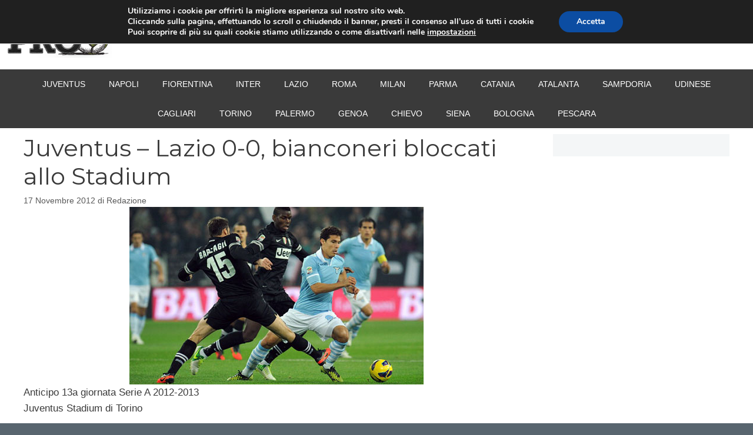

--- FILE ---
content_type: application/javascript
request_url: https://www.calciopro.com/wp-content/plugins/gdpr-cookie-compliance/dist/scripts/main.js?ver=4.15.6
body_size: 13232
content:
!function(e,o){"object"==typeof exports&&"object"==typeof module?module.exports=o():"function"==typeof define&&define.amd?define([],o):"object"==typeof exports?exports.postscribe=o():e.postscribe=o()}(this,function(){return function(e){function o(r){if(t[r])return t[r].exports;var n=t[r]={exports:{},id:r,loaded:!1};return e[r].call(n.exports,n,n.exports,o),n.loaded=!0,n.exports}var t={};return o.m=e,o.c=t,o.p="",o(0)}([function(e,o,t){"use strict";var r=t(1),n=function(e){return e&&e.__esModule?e:{default:e}}(r);e.exports=n.default},function(e,o,t){"use strict";function r(){}function n(){var e=f.shift();if(e){var o=_.last(e);o.afterDequeue(),e.stream=i.apply(void 0,e),o.afterStreamStart()}}function i(e,o,t){function i(e){e=t.beforeWrite(e),u.write(e),t.afterWrite(e)}u=new c.default(e,t),u.id=g++,u.name=t.name||u.id,s.streams[u.name]=u;var d=e.ownerDocument,p={close:d.close,open:d.open,write:d.write,writeln:d.writeln};a(d,{close:r,open:r,write:function(){for(var e=arguments.length,o=Array(e),t=0;t<e;t++)o[t]=arguments[t];return i(o.join(""))},writeln:function(){for(var e=arguments.length,o=Array(e),t=0;t<e;t++)o[t]=arguments[t];return i(o.join("")+"\n")}});var _=u.win.onerror||r;return u.win.onerror=function(e,o,r){t.error({msg:e+" - "+o+": "+r}),_.apply(u.win,[e,o,r])},u.write(o,function(){a(d,p),u.win.onerror=_,t.done(),u=null,n()}),u}function s(e,o,t){if(_.isFunction(t))t={done:t};else if("clear"===t)return f=[],u=null,void(g=0);t=_.defaults(t,l),e=/^#/.test(e)?window.document.getElementById(e.substr(1)):e.jquery?e[0]:e;var i=[e,o,t];return e.postscribe={cancel:function(){i.stream?i.stream.abort():i[1]=r}},t.beforeEnqueue(i),f.push(i),u||n(),e.postscribe}o.__esModule=!0;var a=Object.assign||function(e){for(var o=1;o<arguments.length;o++){var t=arguments[o];for(var r in t)Object.prototype.hasOwnProperty.call(t,r)&&(e[r]=t[r])}return e};o.default=s;var d=t(2),c=function(e){return e&&e.__esModule?e:{default:e}}(d),p=t(4),_=function(e){if(e&&e.__esModule)return e;var o={};if(null!=e)for(var t in e)Object.prototype.hasOwnProperty.call(e,t)&&(o[t]=e[t]);return o.default=e,o}(p),l={afterAsync:r,afterDequeue:r,afterStreamStart:r,afterWrite:r,autoFix:!0,beforeEnqueue:r,beforeWriteToken:function(e){return e},beforeWrite:function(e){return e},done:r,error:function(e){throw new Error(e.msg)},releaseAsync:!1},g=0,f=[],u=null;a(s,{streams:{},queue:f,WriteStream:c.default})},function(e,o,t){"use strict";function r(e,o){if(!(e instanceof o))throw new TypeError("Cannot call a class as a function")}function n(e,o){var t=_+o,r=e.getAttribute(t);return p.existy(r)?String(r):r}function i(e,o){var t=arguments.length>2&&void 0!==arguments[2]?arguments[2]:null,r=_+o;p.existy(t)&&""!==t?e.setAttribute(r,t):e.removeAttribute(r)}o.__esModule=!0;var s=Object.assign||function(e){for(var o=1;o<arguments.length;o++){var t=arguments[o];for(var r in t)Object.prototype.hasOwnProperty.call(t,r)&&(e[r]=t[r])}return e},a=t(3),d=function(e){return e&&e.__esModule?e:{default:e}}(a),c=t(4),p=function(e){if(e&&e.__esModule)return e;var o={};if(null!=e)for(var t in e)Object.prototype.hasOwnProperty.call(e,t)&&(o[t]=e[t]);return o.default=e,o}(c),_="data-ps-",l="ps-style",g="ps-script",f=function(){function e(o){var t=arguments.length>1&&void 0!==arguments[1]?arguments[1]:{};r(this,e),this.root=o,this.options=t,this.doc=o.ownerDocument,this.win=this.doc.defaultView||this.doc.parentWindow,this.parser=new d.default("",{autoFix:t.autoFix}),this.actuals=[o],this.proxyHistory="",this.proxyRoot=this.doc.createElement(o.nodeName),this.scriptStack=[],this.writeQueue=[],i(this.proxyRoot,"proxyof",0)}return e.prototype.write=function(){var e;for((e=this.writeQueue).push.apply(e,arguments);!this.deferredRemote&&this.writeQueue.length;){var o=this.writeQueue.shift();p.isFunction(o)?this._callFunction(o):this._writeImpl(o)}},e.prototype._callFunction=function(e){var o={type:"function",value:e.name||e.toString()};this._onScriptStart(o),e.call(this.win,this.doc),this._onScriptDone(o)},e.prototype._writeImpl=function(e){this.parser.append(e);for(var o=void 0,t=void 0,r=void 0,n=[];(o=this.parser.readToken())&&!(t=p.isScript(o))&&!(r=p.isStyle(o));)(o=this.options.beforeWriteToken(o))&&n.push(o);n.length>0&&this._writeStaticTokens(n),t&&this._handleScriptToken(o),r&&this._handleStyleToken(o)},e.prototype._writeStaticTokens=function(e){var o=this._buildChunk(e);return o.actual?(o.html=this.proxyHistory+o.actual,this.proxyHistory+=o.proxy,this.proxyRoot.innerHTML=o.html,this._walkChunk(),o):null},e.prototype._buildChunk=function(e){for(var o=this.actuals.length,t=[],r=[],n=[],i=e.length,s=0;s<i;s++){var a=e[s],d=a.toString();if(t.push(d),a.attrs){if(!/^noscript$/i.test(a.tagName)){var c=o++;r.push(d.replace(/(\/?>)/," "+_+"id="+c+" $1")),a.attrs.id!==g&&a.attrs.id!==l&&n.push("atomicTag"===a.type?"":"<"+a.tagName+" "+_+"proxyof="+c+(a.unary?" />":">"))}}else r.push(d),n.push("endTag"===a.type?d:"")}return{tokens:e,raw:t.join(""),actual:r.join(""),proxy:n.join("")}},e.prototype._walkChunk=function(){for(var e=void 0,o=[this.proxyRoot];p.existy(e=o.shift());){var t=1===e.nodeType;if(!(t&&n(e,"proxyof"))){t&&(this.actuals[n(e,"id")]=e,i(e,"id"));var r=e.parentNode&&n(e.parentNode,"proxyof");r&&this.actuals[r].appendChild(e)}o.unshift.apply(o,p.toArray(e.childNodes))}},e.prototype._handleScriptToken=function(e){var o=this,t=this.parser.clear();t&&this.writeQueue.unshift(t),e.src=e.attrs.src||e.attrs.SRC,(e=this.options.beforeWriteToken(e))&&(e.src&&this.scriptStack.length?this.deferredRemote=e:this._onScriptStart(e),this._writeScriptToken(e,function(){o._onScriptDone(e)}))},e.prototype._handleStyleToken=function(e){var o=this.parser.clear();o&&this.writeQueue.unshift(o),e.type=e.attrs.type||e.attrs.TYPE||"text/css",e=this.options.beforeWriteToken(e),e&&this._writeStyleToken(e),o&&this.write()},e.prototype._writeStyleToken=function(e){var o=this._buildStyle(e);this._insertCursor(o,l),e.content&&(o.styleSheet&&!o.sheet?o.styleSheet.cssText=e.content:o.appendChild(this.doc.createTextNode(e.content)))},e.prototype._buildStyle=function(e){var o=this.doc.createElement(e.tagName);return o.setAttribute("type",e.type),p.eachKey(e.attrs,function(e,t){o.setAttribute(e,t)}),o},e.prototype._insertCursor=function(e,o){this._writeImpl('<span id="'+o+'"/>');var t=this.doc.getElementById(o);t&&t.parentNode.replaceChild(e,t)},e.prototype._onScriptStart=function(e){e.outerWrites=this.writeQueue,this.writeQueue=[],this.scriptStack.unshift(e)},e.prototype._onScriptDone=function(e){return e!==this.scriptStack[0]?void this.options.error({msg:"Bad script nesting or script finished twice"}):(this.scriptStack.shift(),this.write.apply(this,e.outerWrites),void(!this.scriptStack.length&&this.deferredRemote&&(this._onScriptStart(this.deferredRemote),this.deferredRemote=null)))},e.prototype._writeScriptToken=function(e,o){var t=this._buildScript(e),r=this._shouldRelease(t),n=this.options.afterAsync;e.src&&(t.src=e.src,this._scriptLoadHandler(t,r?n:function(){o(),n()}));try{this._insertCursor(t,g),t.src&&!r||o()}catch(e){this.options.error(e),o()}},e.prototype._buildScript=function(e){var o=this.doc.createElement(e.tagName);return p.eachKey(e.attrs,function(e,t){o.setAttribute(e,t)}),e.content&&(o.text=e.content),o},e.prototype._scriptLoadHandler=function(e,o){function t(){e=e.onload=e.onreadystatechange=e.onerror=null}function r(){t(),null!=o&&o(),o=null}function n(e){t(),a(e),null!=o&&o(),o=null}function i(e,o){var t=e["on"+o];null!=t&&(e["_on"+o]=t)}var a=this.options.error;i(e,"load"),i(e,"error"),s(e,{onload:function(){if(e._onload)try{e._onload.apply(this,Array.prototype.slice.call(arguments,0))}catch(o){n({msg:"onload handler failed "+o+" @ "+e.src})}r()},onerror:function(){if(e._onerror)try{e._onerror.apply(this,Array.prototype.slice.call(arguments,0))}catch(o){return void n({msg:"onerror handler failed "+o+" @ "+e.src})}n({msg:"remote script failed "+e.src})},onreadystatechange:function(){/^(loaded|complete)$/.test(e.readyState)&&r()}})},e.prototype._shouldRelease=function(e){return!/^script$/i.test(e.nodeName)||!!(this.options.releaseAsync&&e.src&&e.hasAttribute("async"))},e}();o.default=f},function(e,o,t){!function(o,t){e.exports=function(){return function(e){function o(r){if(t[r])return t[r].exports;var n=t[r]={exports:{},id:r,loaded:!1};return e[r].call(n.exports,n,n.exports,o),n.loaded=!0,n.exports}var t={};return o.m=e,o.c=t,o.p="",o(0)}([function(e,o,t){"use strict";var r=t(1),n=function(e){return e&&e.__esModule?e:{default:e}}(r);e.exports=n.default},function(e,o,t){"use strict";function r(e){if(e&&e.__esModule)return e;var o={};if(null!=e)for(var t in e)Object.prototype.hasOwnProperty.call(e,t)&&(o[t]=e[t]);return o.default=e,o}function n(e,o){if(!(e instanceof o))throw new TypeError("Cannot call a class as a function")}o.__esModule=!0;var i=t(2),s=r(i),a=t(3),d=r(a),c=t(6),p=function(e){return e&&e.__esModule?e:{default:e}}(c),_=t(5),l={comment:/^<!--/,endTag:/^<\//,atomicTag:/^<\s*(script|style|noscript|iframe|textarea)[\s\/>]/i,startTag:/^</,chars:/^[^<]/},g=function(){function e(){var o=this,t=arguments.length>0&&void 0!==arguments[0]?arguments[0]:"",r=arguments.length>1&&void 0!==arguments[1]?arguments[1]:{};n(this,e),this.stream=t;var i=!1,a={};for(var d in s)s.hasOwnProperty(d)&&(r.autoFix&&(a[d+"Fix"]=!0),i=i||a[d+"Fix"]);i?(this._readToken=(0,p.default)(this,a,function(){return o._readTokenImpl()}),this._peekToken=(0,p.default)(this,a,function(){return o._peekTokenImpl()})):(this._readToken=this._readTokenImpl,this._peekToken=this._peekTokenImpl)}return e.prototype.append=function(e){this.stream+=e},e.prototype.prepend=function(e){this.stream=e+this.stream},e.prototype._readTokenImpl=function(){var e=this._peekTokenImpl();if(e)return this.stream=this.stream.slice(e.length),e},e.prototype._peekTokenImpl=function(){for(var e in l)if(l.hasOwnProperty(e)&&l[e].test(this.stream)){var o=d[e](this.stream);if(o)return"startTag"===o.type&&/script|style/i.test(o.tagName)?null:(o.text=this.stream.substr(0,o.length),o)}},e.prototype.peekToken=function(){return this._peekToken()},e.prototype.readToken=function(){return this._readToken()},e.prototype.readTokens=function(e){for(var o=void 0;o=this.readToken();)if(e[o.type]&&!1===e[o.type](o))return},e.prototype.clear=function(){var e=this.stream;return this.stream="",e},e.prototype.rest=function(){return this.stream},e}();o.default=g,g.tokenToString=function(e){return e.toString()},g.escapeAttributes=function(e){var o={};for(var t in e)e.hasOwnProperty(t)&&(o[t]=(0,_.escapeQuotes)(e[t],null));return o},g.supports=s;for(var f in s)s.hasOwnProperty(f)&&(g.browserHasFlaw=g.browserHasFlaw||!s[f]&&f)},function(e,o){"use strict";o.__esModule=!0;var t=!1,r=!1,n=window.document.createElement("div");try{var i="<P><I></P></I>";n.innerHTML=i,o.tagSoup=t=n.innerHTML!==i}catch(e){o.tagSoup=t=!1}try{n.innerHTML="<P><i><P></P></i></P>",o.selfClose=r=2===n.childNodes.length}catch(e){o.selfClose=r=!1}n=null,o.tagSoup=t,o.selfClose=r},function(e,o,t){"use strict";function r(e){var o=e.indexOf("--\x3e");if(o>=0)return new c.CommentToken(e.substr(4,o-1),o+3)}function n(e){var o=e.indexOf("<");return new c.CharsToken(o>=0?o:e.length)}function i(e){if(-1!==e.indexOf(">")){var o=e.match(p.startTag);if(o){var t=function(){var e={},t={},r=o[2];return o[2].replace(p.attr,function(o,n){arguments[2]||arguments[3]||arguments[4]||arguments[5]?arguments[5]?(e[arguments[5]]="",t[arguments[5]]=!0):e[n]=arguments[2]||arguments[3]||arguments[4]||p.fillAttr.test(n)&&n||"":e[n]="",r=r.replace(o,"")}),{v:new c.StartTagToken(o[1],o[0].length,e,t,!!o[3],r.replace(/^[\s\uFEFF\xA0]+|[\s\uFEFF\xA0]+$/g,""))}}();if("object"===(void 0===t?"undefined":d(t)))return t.v}}}function s(e){var o=i(e);if(o){var t=e.slice(o.length);if(t.match(new RegExp("</\\s*"+o.tagName+"\\s*>","i"))){var r=t.match(new RegExp("([\\s\\S]*?)</\\s*"+o.tagName+"\\s*>","i"));if(r)return new c.AtomicTagToken(o.tagName,r[0].length+o.length,o.attrs,o.booleanAttrs,r[1])}}}function a(e){var o=e.match(p.endTag);if(o)return new c.EndTagToken(o[1],o[0].length)}o.__esModule=!0;var d="function"==typeof Symbol&&"symbol"==typeof Symbol.iterator?function(e){return typeof e}:function(e){return e&&"function"==typeof Symbol&&e.constructor===Symbol&&e!==Symbol.prototype?"symbol":typeof e};o.comment=r,o.chars=n,o.startTag=i,o.atomicTag=s,o.endTag=a;var c=t(4),p={startTag:/^<([\-A-Za-z0-9_]+)((?:\s+[\w\-]+(?:\s*=?\s*(?:(?:"[^"]*")|(?:'[^']*')|[^>\s]+))?)*)\s*(\/?)>/,endTag:/^<\/([\-A-Za-z0-9_]+)[^>]*>/,attr:/(?:([\-A-Za-z0-9_]+)\s*=\s*(?:(?:"((?:\\.|[^"])*)")|(?:'((?:\\.|[^'])*)')|([^>\s]+)))|(?:([\-A-Za-z0-9_]+)(\s|$)+)/g,fillAttr:/^(checked|compact|declare|defer|disabled|ismap|multiple|nohref|noresize|noshade|nowrap|readonly|selected)$/i}},function(e,o,t){"use strict";function r(e,o){if(!(e instanceof o))throw new TypeError("Cannot call a class as a function")}o.__esModule=!0,o.EndTagToken=o.AtomicTagToken=o.StartTagToken=o.TagToken=o.CharsToken=o.CommentToken=o.Token=void 0;var n=t(5),i=(o.Token=function e(o,t){r(this,e),this.type=o,this.length=t,this.text=""},o.CommentToken=function(){function e(o,t){r(this,e),this.type="comment",this.length=t||(o?o.length:0),this.text="",this.content=o}return e.prototype.toString=function(){return"\x3c!--"+this.content},e}(),o.CharsToken=function(){function e(o){r(this,e),this.type="chars",this.length=o,this.text=""}return e.prototype.toString=function(){return this.text},e}(),o.TagToken=function(){function e(o,t,n,i,s){r(this,e),this.type=o,this.length=n,this.text="",this.tagName=t,this.attrs=i,this.booleanAttrs=s,this.unary=!1,this.html5Unary=!1}return e.formatTag=function(e){var o=arguments.length>1&&void 0!==arguments[1]?arguments[1]:null,t="<"+e.tagName;for(var r in e.attrs)if(e.attrs.hasOwnProperty(r)){t+=" "+r;var i=e.attrs[r];void 0!==e.booleanAttrs&&void 0!==e.booleanAttrs[r]||(t+='="'+(0,n.escapeQuotes)(i)+'"')}return e.rest&&(t+=" "+e.rest),t+=e.unary&&!e.html5Unary?"/>":">",void 0!==o&&null!==o&&(t+=o+"</"+e.tagName+">"),t},e}());o.StartTagToken=function(){function e(o,t,n,i,s,a){r(this,e),this.type="startTag",this.length=t,this.text="",this.tagName=o,this.attrs=n,this.booleanAttrs=i,this.html5Unary=!1,this.unary=s,this.rest=a}return e.prototype.toString=function(){return i.formatTag(this)},e}(),o.AtomicTagToken=function(){function e(o,t,n,i,s){r(this,e),this.type="atomicTag",this.length=t,this.text="",this.tagName=o,this.attrs=n,this.booleanAttrs=i,this.unary=!1,this.html5Unary=!1,this.content=s}return e.prototype.toString=function(){return i.formatTag(this,this.content)},e}(),o.EndTagToken=function(){function e(o,t){r(this,e),this.type="endTag",this.length=t,this.text="",this.tagName=o}return e.prototype.toString=function(){return"</"+this.tagName+">"},e}()},function(e,o){"use strict";function t(e){var o=arguments.length>1&&void 0!==arguments[1]?arguments[1]:"";return e?e.replace(/([^"]*)"/g,function(e,o){return/\\/.test(o)?o+'"':o+'\\"'}):o}o.__esModule=!0,o.escapeQuotes=t},function(e,o){"use strict";function t(e){return e&&"startTag"===e.type&&(e.unary=a.test(e.tagName)||e.unary,e.html5Unary=!/\/>$/.test(e.text)),e}function r(e,o){var r=e.stream,n=t(o());return e.stream=r,n}function n(e,o){var t=o.pop();e.prepend("</"+t.tagName+">")}function i(){var e=[];return e.last=function(){return this[this.length-1]},e.lastTagNameEq=function(e){var o=this.last();return o&&o.tagName&&o.tagName.toUpperCase()===e.toUpperCase()},e.containsTagName=function(e){for(var o,t=0;o=this[t];t++)if(o.tagName===e)return!0;return!1},e}function s(e,o,s){function a(){var o=r(e,s);o&&p[o.type]&&p[o.type](o)}var c=i(),p={startTag:function(t){var r=t.tagName;"TR"===r.toUpperCase()&&c.lastTagNameEq("TABLE")?(e.prepend("<TBODY>"),a()):o.selfCloseFix&&d.test(r)&&c.containsTagName(r)?c.lastTagNameEq(r)?n(e,c):(e.prepend("</"+t.tagName+">"),a()):t.unary||c.push(t)},endTag:function(t){c.last()?o.tagSoupFix&&!c.lastTagNameEq(t.tagName)?n(e,c):c.pop():o.tagSoupFix&&(s(),a())}};return function(){return a(),t(s())}}o.__esModule=!0,o.default=s;var a=/^(AREA|BASE|BASEFONT|BR|COL|FRAME|HR|IMG|INPUT|ISINDEX|LINK|META|PARAM|EMBED)$/i,d=/^(COLGROUP|DD|DT|LI|OPTIONS|P|TD|TFOOT|TH|THEAD|TR)$/i}])}()}()},function(e,o){"use strict";function t(e){return void 0!==e&&null!==e}function r(e){return"function"==typeof e}function n(e,o,t){var r=void 0,n=e&&e.length||0;for(r=0;r<n;r++)o.call(t,e[r],r)}function i(e,o,t){for(var r in e)e.hasOwnProperty(r)&&o.call(t,r,e[r])}function s(e,o){return e=e||{},i(o,function(o,r){t(e[o])||(e[o]=r)}),e}function a(e){try{return Array.prototype.slice.call(e)}catch(t){var o=function(){var o=[];return n(e,function(e){o.push(e)}),{v:o}}();if("object"===(void 0===o?"undefined":l(o)))return o.v}}function d(e){return e[e.length-1]}function c(e,o){return!(!e||"startTag"!==e.type&&"atomicTag"!==e.type||!("tagName"in e)||!~e.tagName.toLowerCase().indexOf(o))}function p(e){return c(e,"script")}function _(e){return c(e,"style")}o.__esModule=!0;var l="function"==typeof Symbol&&"symbol"==typeof Symbol.iterator?function(e){return typeof e}:function(e){return e&&"function"==typeof Symbol&&e.constructor===Symbol&&e!==Symbol.prototype?"symbol":typeof e};o.existy=t,o.isFunction=r,o.each=n,o.eachKey=i,o.defaults=s,o.toArray=a,o.last=d,o.isTag=c,o.isScript=p,o.isStyle=_}])}),function(e,o){e.gdpr_lightbox=function(e,o){"use strict";function t(e){var o=I();return U&&e.length?(e.one(U,o.resolve),setTimeout(o.resolve,500)):o.resolve(),o.promise()}function r(e,t,r){if(1===arguments.length)return o.extend({},e);if("string"==typeof t){if(void 0===r)return void 0===e[t]?null:e[t];e[t]=r}else o.extend(e,t);return this}function n(e){for(var o,t=decodeURI(e.split("#")[0]).split("&"),r={},n=0,i=t.length;n<i;n++)t[n]&&(o=t[n].split("="),r[o[0]]=o[1]);return r}function i(e,t){return e+(e.indexOf("?")>-1?"&":"?")+o.param(t)}function s(e,o){var t=e.indexOf("#");return-1===t?o:(t>0&&(e=e.substr(t)),o+e)}function a(e){return o('<span class="gdpr_lightbox-error"></span>').append(e)}function d(e,t){var r=t.opener()&&t.opener().data("gdpr_lightbox-desc")||"Image with no description",n=o('<img src="'+e+'" alt="'+r+'"/>'),i=I(),s=function(){i.reject(a("Failed loading image"))};return n.on("load",function(){if(0===this.naturalWidth)return s();i.resolve(n)}).on("error",s),i.promise()}function c(e,t){var r,n,i;try{r=o(e)}catch(e){return!1}return!!r.length&&(n=o('<i style="display:none !important"></i>'),i=r.hasClass("gdpr_lightbox-hide"),t.element().one("gdpr_lightbox:remove",function(){n.before(r).remove(),i&&!r.closest(".gdpr_lightbox-content").length&&r.addClass("gdpr_lightbox-hide")}),r.removeClass("gdpr_lightbox-hide").after(n))}function p(e){var t=P.exec(e);return!!t&&f(s(e,i("https://www.youtube"+(t[2]||"")+".com/embed/"+t[4],o.extend({autoplay:1},n(t[5]||"")))))}function _(e){var t=R.exec(e);return!!t&&f(s(e,i("https://player.vimeo.com/video/"+t[3],o.extend({autoplay:1},n(t[4]||"")))))}function l(e){var t=F.exec(e);return!!t&&(0!==e.indexOf("http")&&(e="https:"+e),f(s(e,i("https://www.facebook.com/plugins/video.php?href="+e,o.extend({autoplay:1},n(t[4]||""))))))}function g(e){var o=M.exec(e);return!!o&&f(s(e,i("https://www.google."+o[3]+"/maps?"+o[6],{output:o[6].indexOf("layer=c")>0?"svembed":"embed"})))}function f(e){return'<div class="gdpr_lightbox-iframe-container"><iframe frameborder="0" allowfullscreen allow="autoplay; fullscreen" src="'+e+'"/></div>'}function u(){return C.documentElement.clientHeight?C.documentElement.clientHeight:Math.round(S.height())}function v(e){var o=k();o&&(27===e.keyCode&&o.options("esc")&&o.close(),9===e.keyCode&&m(e,o))}function m(e,o){var t=o.element().find(E),r=t.index(C.activeElement);e.shiftKey&&r<=0?(t.get(t.length-1),e.preventDefault()):e.shiftKey||r!==t.length-1||(t.get(0),e.preventDefault())}function h(){o.each(O,function(e,o){o.resize()})}function b(e){1===O.unshift(e)&&(N.addClass("gdpr_lightbox-active"),S.on({resize:h,keydown:v})),o("body > *").not(e.element()).addClass("gdpr_lightbox-hidden").each(function(){var e=o(this);void 0===e.data(D)&&e.data(D,e.attr(j)||null)}).attr(j,"true")}function y(e){var t;e.element().attr(j,"true"),1===O.length&&(N.removeClass("gdpr_lightbox-active"),S.off({resize:h,keydown:v})),O=o.grep(O,function(o){return e!==o}),t=O.length?O[0].element():o(".gdpr_lightbox-hidden"),t.removeClass("gdpr_lightbox-hidden").each(function(){var e=o(this),t=e.data(D);t?e.attr(j,t):e.removeAttr(j),e.removeData(D)})}function k(){return 0===O.length?null:O[0]}function w(e,t,r,n){var i,s="inline",a=o.extend({},r);return n&&a[n]?(i=a[n](e,t),s=n):(o.each(["inline","iframe"],function(e,o){delete a[o],a[o]=r[o]}),o.each(a,function(o,r){return!r||(!(!r.test||r.test(e,t))||(i=r(e,t),!1!==i?(s=o,!1):void 0))})),{handler:s,content:i||""}}function x(e,n,i,s){function a(e){p=o(e).css("max-height",u()+"px"),c.find(".gdpr_lightbox-loader").each(function(){var e=o(this);t(e).always(function(){e.remove()})}),c.removeClass("gdpr_lightbox-loading").find(".gdpr_lightbox-content").empty().append(p),l=!0,p.trigger("gdpr_lightbox:ready",[_])}var d,c,p,_=this,l=!1,g=!1;n=o.extend({},A,n),c=o(n.template),_.element=function(){return c},_.opener=function(){return i},_.options=o.proxy(r,_,n),_.handlers=o.proxy(r,_,n.handlers),_.resize=function(){l&&!g&&p.css("max-height",u()+"px").trigger("gdpr_lightbox:resize",[_])},_.close=function(){if(l&&!g){g=!0,y(_);var e=I();return s&&(C.activeElement===c[0]||o.contains(c[0],C.activeElement)),p.trigger("gdpr_lightbox:close",[_]),c.removeClass("gdpr_lightbox-opened").addClass("gdpr_lightbox-closed"),t(p.add(c)).always(function(){p.trigger("gdpr_lightbox:remove",[_]),c.remove(),c=void 0,e.resolve()}),e.promise()}},d=w(e,_,n.handlers,n.handler),c.attr(j,"false").addClass("gdpr_lightbox-loading gdpr_lightbox-opened gdpr_lightbox-"+d.handler).appendTo("body").on("click","[data-gdpr_lightbox-close]",function(e){o(e.target).is("[data-gdpr_lightbox-close]")&&_.close()}).trigger("gdpr_lightbox:open",[_]),b(_),o.when(d.content).always(a)}function T(e,t,r){e.preventDefault?(e.preventDefault(),r=o(this),e=r.data("gdpr_lightbox-target")||r.attr("href")||r.attr("src")):r=o(r);var n=new x(e,o.extend({},r.data("gdpr_lightbox-options")||r.data("gdpr_lightbox"),t),r,C.activeElement);if(!e.preventDefault)return n}var C=e.document,S=o(e),I=o.Deferred,N=o("html"),O=[],j="ah",D="gdpr_lightbox-"+j,E='a[href],area[href],input:not([disabled]),select:not([disabled]),textarea:not([disabled]),button:not([disabled]),iframe,object,embed,[contenteditable],[tabindex]:not([tabindex^="-"])',A={esc:!0,handler:null,handlers:{image:d,inline:c,youtube:p,vimeo:_,googlemaps:g,facebookvideo:l,iframe:f},template:'<div class="gdpr_lightbox" role="dialog" aria-label="Dialog Window (Press escape to close)" tabindex="-1"><div class="gdpr_lightbox-wrap" data-gdpr_lightbox-close role="document"><div class="gdpr_lightbox-loader">Loading...</div><div class="gdpr_lightbox-container"><div class="gdpr_lightbox-content"></div><button class="gdpr_lightbox-close" type="button" aria-label="Close (Press escape to close)" data-gdpr_lightbox-close>&times;</button></div></div></div>'},J=/(^data:image\/)|(\.(png|jpe?g|gif|svg|webp|bmp|ico|tiff?)(\?\S*)?$)/i,P=/(youtube(-nocookie)?\.com|youtu\.be)\/(watch\?v=|v\/|u\/|embed\/?)?([\w-]{11})(.*)?/i,R=/(vimeo(pro)?.com)\/(?:[^\d]+)?(\d+)\??(.*)?$/,M=/((maps|www)\.)?google\.([^\/\?]+)\/?((maps\/?)?\?)(.*)/i,F=/(facebook\.com)\/([a-z0-9_-]*)\/videos\/([0-9]*)(.*)?$/i,U=function(){var e=C.createElement("div"),o={WebkitTransition:"webkitTransitionEnd",MozTransition:"transitionend",OTransition:"oTransitionEnd otransitionend",transition:"transitionend"};for(var t in o)if(void 0!==e.style[t])return o[t];return!1}();return d.test=function(e){return J.test(e)},T.options=o.proxy(r,T,A),T.handlers=o.proxy(r,T,A.handlers),T.current=k,o(C).on("click.gdpr_lightbox","[data-gdpr_lightbox]",T),T}(e,e.jQuery||e.Zepto)}("undefined"!=typeof window?window:this),function(e){var o={common:{init:function(){"use strict";function o(e){var o;try{o=new URL(e)}catch(e){return!1}return"http:"===o.protocol||"https:"===o.protocol}function t(e){try{new URLSearchParams(window.location.search).has("gdpr_dbg")&&console.warn(e)}catch(e){console.warn(e)}}function r(){"true"===(void 0!==moove_frontend_gdpr_scripts.ajax_cookie_removal?moove_frontend_gdpr_scripts.ajax_cookie_removal:"false")&&e.post(moove_frontend_gdpr_scripts.ajaxurl,{action:"moove_gdpr_remove_php_cookies"},function(e){t("dbg - cookies removed")})}function n(){r();var o=void 0!==moove_frontend_gdpr_scripts.wp_lang?moove_frontend_gdpr_scripts.wp_lang:"";"true"===(void 0!==moove_frontend_gdpr_scripts.ajax_cookie_removal?moove_frontend_gdpr_scripts.ajax_cookie_removal:"false")?e.post(moove_frontend_gdpr_scripts.ajaxurl,{action:"moove_gdpr_get_scripts",strict:0,thirdparty:0,advanced:0,wp_lang:o},function(e){var o={};o.strict=1,o.thirdparty=0,o.advanced=0,h(),i("script_inject",o),_(o)}):h()}function i(e,o){try{jQuery().gdpr_cookie_compliance_analytics(e,o)}catch(e){}}function s(e){try{jQuery().gdpr_cookie_compliance_consent_log(e)}catch(e){}}function a(){var e=u("moove_gdpr_popup"),o={};return o.strict="0",o.thirdparty="0",o.advanced="0",e&&(e=JSON.parse(e),o.strict=e.strict,o.thirdparty=e.thirdparty,o.advanced=e.advanced,_(o),i("script_inject",e)),void 0!==moove_frontend_gdpr_scripts.ifbc?("strict"===moove_frontend_gdpr_scripts.ifbc&&e&&1===parseInt(e.strict)&&d(),"thirdparty"===moove_frontend_gdpr_scripts.ifbc&&e&&1===parseInt(e.thirdparty)&&d(),"advanced"===moove_frontend_gdpr_scripts.ifbc&&e&&1===parseInt(e.advanced)&&d()):"1"!==moove_frontend_gdpr_scripts.strict_init&&d(),o}function d(){e(document).find("iframe[data-gdpr-iframesrc]").each(function(){e(this).attr("src",e(this).attr("data-gdpr-iframesrc"))})}function c(e){w=!0,i("accept_all",""),f("moove_gdpr_popup",JSON.stringify({strict:"1",thirdparty:"1",advanced:"1"}),y),p("enabled-all")}function p(r){var n=!1;try{void 0!==moove_frontend_gdpr_scripts.force_reload&&"true"===moove_frontend_gdpr_scripts.force_reload&&(n=!0)}catch(e){}var s=a(),d=moove_frontend_gdpr_scripts.enabled_default.third_party,c=moove_frontend_gdpr_scripts.enabled_default.advanced;if(document.cookie.indexOf("moove_gdpr_popup")>=0||1==d||1==c){var p=u("moove_gdpr_popup");1==d&&(N.strict=1,N.thirdparty=d),1==c&&(N.strict=1,N.advanced=c),N&&(parseInt(s.strict)-parseInt(N.strict)<0&&(n=!0),parseInt(s.thirdparty)-parseInt(N.thirdparty)<0&&(n=!0),parseInt(s.advanced)-parseInt(N.advanced)<0&&(n=!0))}if(n)if(p={strict:0,thirdparty:0,advanced:0},i("script_inject",p),void 0!==moove_frontend_gdpr_scripts.scripts_defined)setTimeout(function(){location.reload(!0)},800);else{var _=e(document).find('script[src*="googletagmanager.com"]');_.length>0&&_.each(function(){var t=e(this).attr("src");if(t&&o(t)){var r=new URL(t),n=r.searchParams.get("id");n&&(document.cookie="woocommerce_"+n+"=true; expires=Thu, 31 Dec 1970 23:59:59 UTC; path=/",window["ga-disable-"+n]=!0),window.gtag&&window.gtag("remove"),e(this).remove()}});var g=void 0!==moove_frontend_gdpr_scripts.ajax_cookie_removal?moove_frontend_gdpr_scripts.ajax_cookie_removal:"true";if("function"==typeof navigator.sendBeacon)if("true"===g){var f=new FormData;f.append("action","moove_gdpr_remove_php_cookies"),navigator.sendBeacon(moove_frontend_gdpr_scripts.ajaxurl,f),location.reload(!0)}else location.reload(!0);else"true"===g?e.post(moove_frontend_gdpr_scripts.ajaxurl,{action:"moove_gdpr_remove_php_cookies"},function(e){location.reload(!0)}).fail(function(){location.reload(!0)}):location.reload(!0)}else{var m=u("moove_gdpr_popup");t("dbg - inject - 4"),v(m),l(),e("#moove_gdpr_save_popup_settings_button").show()}}function _(o){o&&(i("script_inject",o),1===parseInt(o.strict)?(e("#moove_gdpr_strict_cookies").is(":checked")||(e("#moove_gdpr_strict_cookies").prop("checked",!0).trigger("change"),e("#third_party_cookies fieldset, #third_party_cookies .gdpr-cc-form-fieldset").removeClass("fl-disabled"),e("#moove_gdpr_performance_cookies").prop("disabled",!1),e("#third_party_cookies .moove-gdpr-strict-secondary-warning-message").slideUp(),e("#advanced-cookies fieldset, #advanced-cookies .gdpr-cc-form-fieldset").removeClass("fl-disabled"),e("#advanced-cookies .moove-gdpr-strict-secondary-warning-message").slideUp(),e("#moove_gdpr_advanced_cookies").prop("disabled",!1)),void 0!==moove_frontend_gdpr_scripts.wp_consent_api&&"true"===moove_frontend_gdpr_scripts.wp_consent_api&&wp_set_consent("functional","allow")):(e("#moove_gdpr_strict_cookies").is(":checked")&&(e("#moove_gdpr_strict_cookies").prop("checked",!0).trigger("change"),e("#third_party_cookies fieldset, #third_party_cookies .gdpr-cc-form-fieldset").addClass("fl-disabled").closest(".moove-gdpr-status-bar").removeClass("checkbox-selected"),e("#moove_gdpr_performance_cookies").prop("disabled",!0).prop("checked",!1),e("#advanced-cookies fieldset, #advanced-cookies .gdpr-cc-form-fieldset").addClass("fl-disabled").closest(".moove-gdpr-status-bar").removeClass("checkbox-selected"),e("#moove_gdpr_advanced_cookies").prop("disabled",!0).prop("checked",!1)),void 0!==moove_frontend_gdpr_scripts.wp_consent_api&&"true"===moove_frontend_gdpr_scripts.wp_consent_api&&wp_set_consent("functional","deny")),1===parseInt(o.thirdparty)?(e("#moove_gdpr_performance_cookies").is(":checked")||e("#moove_gdpr_performance_cookies").prop("checked",!0).trigger("change"),void 0!==moove_frontend_gdpr_scripts.wp_consent_api&&"true"===moove_frontend_gdpr_scripts.wp_consent_api&&wp_set_consent("statistics","allow")):(e("#moove_gdpr_performance_cookies").is(":checked")&&e("#moove_gdpr_performance_cookies").prop("checked",!1).trigger("change"),void 0!==moove_frontend_gdpr_scripts.wp_consent_api&&"true"===moove_frontend_gdpr_scripts.wp_consent_api&&wp_set_consent("statistics","deny")),1===parseInt(o.advanced)?(e("#moove_gdpr_advanced_cookies").is(":checked")||e("#moove_gdpr_advanced_cookies").prop("checked",!0).trigger("change"),void 0!==moove_frontend_gdpr_scripts.wp_consent_api&&"true"===moove_frontend_gdpr_scripts.wp_consent_api&&wp_set_consent("marketing","allow")):(e("#moove_gdpr_advanced_cookies").is(":checked")&&e("#moove_gdpr_advanced_cookies").prop("checked",!1).trigger("change"),void 0!==moove_frontend_gdpr_scripts.wp_consent_api&&"true"===moove_frontend_gdpr_scripts.wp_consent_api&&wp_set_consent("marketing","deny")),e('input[data-name="moove_gdpr_performance_cookies"]').prop("checked",e("#moove_gdpr_performance_cookies").is(":checked")),e('input[data-name="moove_gdpr_strict_cookies"]').prop("checked",e("#moove_gdpr_strict_cookies").is(":checked")),e('input[data-name="moove_gdpr_advanced_cookies"]').prop("checked",e("#moove_gdpr_advanced_cookies").is(":checked")))}function l(){e("#moove_gdpr_cookie_info_bar").length>0&&(e("#moove_gdpr_cookie_info_bar").addClass("moove-gdpr-info-bar-hidden"),e("body").removeClass("gdpr-infobar-visible"),e("#moove_gdpr_cookie_info_bar").hide())}function g(){var o=!0;if("undefined"!=typeof sessionStorage&&1===parseInt(sessionStorage.getItem("gdpr_infobar_hidden"))&&(o=!1),void 0!==moove_frontend_gdpr_scripts.display_cookie_banner&&o){if("true"===moove_frontend_gdpr_scripts.display_cookie_banner)e("#moove_gdpr_cookie_info_bar").length>0&&(e("#moove_gdpr_cookie_info_bar").removeClass("moove-gdpr-info-bar-hidden"),e("#moove_gdpr_save_popup_settings_button:not(.button-visible)").hide(),e("body").addClass("gdpr-infobar-visible"),e("#moove_gdpr_cookie_info_bar").show(),i("show_infobar",""));else if(e("#moove_gdpr_cookie_info_bar").length>0){e("#moove_gdpr_cookie_info_bar").addClass("moove-gdpr-info-bar-hidden"),e("body").removeClass("gdpr-infobar-visible"),e("#moove_gdpr_cookie_info_bar").hide();var r={strict:1,thirdparty:1,advanced:1};t("dbg - inject - 5"),v(JSON.stringify(r))}}else e("#moove_gdpr_cookie_info_bar").length>0&&o&&(e("#moove_gdpr_cookie_info_bar").removeClass("moove-gdpr-info-bar-hidden"),e("#moove_gdpr_save_popup_settings_button:not(.button-visible)").hide(),e("body").addClass("gdpr-infobar-visible"),
e("#moove_gdpr_cookie_info_bar").show(),i("show_infobar",""))}function f(e,o,r){var n;if(r>0){var i=new Date;i.setTime(i.getTime()+24*r*60*60*1e3),n="; expires="+i.toGMTString()}else n="";try{var a="SameSite=Lax";void 0!==moove_frontend_gdpr_scripts.cookie_attributes&&(a=moove_frontend_gdpr_scripts.cookie_attributes),void 0!==moove_frontend_gdpr_scripts.gdpr_consent_version&&(o=JSON.parse(o),o.version=moove_frontend_gdpr_scripts.gdpr_consent_version,o=JSON.stringify(o)),"moove_gdpr_popup"===e&&0===parseInt(o.strict)?void 0!==moove_frontend_gdpr_scripts.gdpr_scor&&"false"===moove_frontend_gdpr_scripts.gdpr_scor?document.cookie=encodeURIComponent(e)+"="+encodeURIComponent(o)+n+"; path=/; "+a:document.cookie=encodeURIComponent(e)+"=; Path=/;":document.cookie=encodeURIComponent(e)+"="+encodeURIComponent(o)+n+"; path=/; "+a,o!==A&&(A=o,s(o))}catch(e){t("error - moove_gdpr_create_cookie: "+e)}}function u(e){for(var o=encodeURIComponent(e)+"=",t=document.cookie.split(";"),r=0;r<t.length;r++){for(var n=t[r];" "===n.charAt(0);)n=n.substring(1,n.length);if(0===n.indexOf(o)){var i=decodeURIComponent(n.substring(o.length,n.length)),s=JSON.parse(i);if(void 0!==s.version){if(void 0!==moove_frontend_gdpr_scripts.gdpr_consent_version){var a=moove_frontend_gdpr_scripts.gdpr_consent_version;if(parseFloat(a)>parseFloat(s.version))return document.cookie=e+"=; Path=/; Expires=Thu, 01 Jan 1970 00:00:01 GMT;",null}}else if(void 0!==moove_frontend_gdpr_scripts.gdpr_consent_version&&parseFloat(moove_frontend_gdpr_scripts.gdpr_consent_version)>1)return document.cookie=e+"=; Path=/; Expires=Thu, 01 Jan 1970 00:00:01 GMT;",null;return i}}return null}function v(o){if(N=a(),o){var t=o;o=JSON.parse(o);a();if(!1!==O){var r=JSON.parse(O);1===parseInt(r.thirdparty)&&1===parseInt(o.thirdparty)&&(o.thirdparty="0"),1===parseInt(r.advanced)&&1===parseInt(o.advanced)&&(o.advanced="0")}if(i("script_inject",o),j=!0,void 0!==moove_frontend_gdpr_scripts.ifbc?("strict"===moove_frontend_gdpr_scripts.ifbc&&o&&1===parseInt(o.strict)&&d(),"thirdparty"===moove_frontend_gdpr_scripts.ifbc&&o&&1===parseInt(o.thirdparty)&&d(),"advanced"===moove_frontend_gdpr_scripts.ifbc&&o&&1===parseInt(o.advanced)&&d()):1===parseInt(o.strict)&&d(),void 0!==moove_frontend_gdpr_scripts.scripts_defined)try{var s=JSON.parse(moove_frontend_gdpr_scripts.scripts_defined);if(1===parseInt(o.strict))1===parseInt(o.thirdparty)&&void 0===k.thirdparty&&(s.thirdparty.header&&postscribe(document.head,s.thirdparty.header),s.thirdparty.body&&e(s.thirdparty.body).prependTo(document.body),s.thirdparty.footer&&postscribe(document.body,s.thirdparty.footer),k.thirdparty=!0),1===parseInt(o.advanced)&&void 0===k.advanced&&(s.advanced.header&&postscribe(document.head,s.advanced.header),s.advanced.body&&e(s.advanced.body).prependTo(document.body),s.advanced.footer&&postscribe(document.body,s.advanced.footer),k.advanced=!0);else{var o=u("moove_gdpr_popup");o&&(h(),n())}}catch(e){console.error(e)}else if(void 0===k.thirdparty||void 0===k.advanced){1===o.thirdparty&&(k.thirdparty=!0),1===o.advanced&&(k.advanced=!0);var c=void 0!==moove_frontend_gdpr_scripts.wp_lang?moove_frontend_gdpr_scripts.wp_lang:"";0===parseInt(o.thirdparty)&&0===parseInt(o.advanced)&&h(),e.post(moove_frontend_gdpr_scripts.ajaxurl,{action:"moove_gdpr_get_scripts",strict:o.strict,thirdparty:o.thirdparty,advanced:o.advanced,wp_lang:c},function(r){O=t,i("script_inject",o);var n=JSON.parse(r);n.header&&postscribe(document.head,n.header),n.body&&e(n.body).prependTo(document.body),n.footer&&postscribe(document.body,n.footer)})}}else g()}function m(){var o=!0;e(document).find("#moove_gdpr_cookie_modal input[type=checkbox]").each(function(){e(this).is(":checked")||(o=!1)})}function h(o){try{e(document).find("script[data-gdpr]").each(function(){t("script_removed: "+e(this).attr("src"))});for(var r=document.cookie.split(";"),n=window.location.hostname,i=0;i<r.length;i++){var s=r[i],a=s.indexOf("="),d=a>-1?s.substr(0,a):s;d.includes("woocommerce")||d.includes("wc_")||d.includes("moove_gdpr_popup")||d.includes("wordpress")||(document.cookie=d+"=;expires=Thu, 01 Jan 1970 00:00:00 GMT;domain="+n,document.cookie=d+"=;expires=Thu, 01 Jan 1970 00:00:00 GMT;domain=."+n,t("cookie removed: "+d+" - "+n))}}catch(e){t("error in gdpr_delete_all_cookies: "+e)}"undefined"!=typeof sessionStorage&&sessionStorage.removeItem("gdpr_session")}function b(o){var t=u("moove_gdpr_popup");o&&(h(),r());var n="0",i="0",s="0",a=!1;t&&(t=JSON.parse(t),n=t.strict,i=t.advanced,s=t.thirdparty),e("#moove_gdpr_strict_cookies").length>0?e("#moove_gdpr_strict_cookies").is(":checked")?(n="1",a=!0):n="0":(a=!0,n="1"),e("#moove_gdpr_performance_cookies").is(":checked")?(s="1",a=!0):s="0",e("#moove_gdpr_advanced_cookies").is(":checked")?(i="1",a=!0):i="0",!t&&a?(f("moove_gdpr_popup",JSON.stringify({strict:n,thirdparty:s,advanced:i}),y),l(),e("#moove_gdpr_save_popup_settings_button").show()):t&&(w||f("moove_gdpr_popup",JSON.stringify({strict:n,thirdparty:s,advanced:i}),y));var t=u("moove_gdpr_popup");t&&(t=JSON.parse(t),"0"==t.strict&&"0"==t.advanced&&"0"==t.thirdparty&&h())}var y=365,k=[],w=!1;void 0!==moove_frontend_gdpr_scripts.cookie_expiration&&(y=moove_frontend_gdpr_scripts.cookie_expiration),e(document).on("click","#moove_gdpr_cookie_modal .moove-gdpr-modal-content.moove_gdpr_modal_theme_v1 .main-modal-content .moove-gdpr-tab-main:not(#privacy_overview) .tab-title",function(o){window.innerWidth<768&&(e(this).closest(".moove-gdpr-tab-main").find(".moove-gdpr-tab-main-content").is(":visible")?e(this).closest(".moove-gdpr-tab-main").find(".moove-gdpr-tab-main-content").slideUp(300):e(this).closest(".moove-gdpr-tab-main").find(".moove-gdpr-tab-main-content").slideDown(300))}),e(document).on("click tap",'#moove_gdpr_cookie_info_bar .moove-gdpr-infobar-reject-btn, [href*="#gdpr-reject-cookies"], .moove-gdpr-modal-reject-all',function(o){o.preventDefault(),h(),n(),e("#moove_gdpr_cookie_info_bar").length>0&&(e("#moove_gdpr_cookie_info_bar").addClass("moove-gdpr-info-bar-hidden"),e("body").removeClass("gdpr-infobar-visible"),e("#moove_gdpr_cookie_info_bar").hide(),e("#moove_gdpr_save_popup_settings_button").show()),e(".gdpr_lightbox .gdpr_lightbox-close").trigger("click"),e(document).moove_gdpr_lightbox_close(),void 0!==moove_frontend_gdpr_scripts.gdpr_scor&&"false"===moove_frontend_gdpr_scripts.gdpr_scor||(f("moove_gdpr_popup",JSON.stringify({strict:"1",thirdparty:"0",advanced:"0"}),y),setTimeout(function(){f("moove_gdpr_popup",JSON.stringify({strict:"1",thirdparty:"0",advanced:"0"}),y)},500)),p("reject-btn")});var x=!1,T=e(".moove_gdpr_modal_theme_v2 .moove-gdpr-tab-main").first(),C=e(".moove_gdpr_modal_theme_v2 .moove-gdpr-tab-main").first(),S=0,I=!1;e(document).on("keydown",function(o){if(e("body").hasClass("moove_gdpr_overflow")&&e(".moove-gdpr-modal-content").hasClass("moove_gdpr_modal_theme_v1")){if(38==o.keyCode){o.preventDefault();var t=e("#moove-gdpr-menu li.menu-item-selected"),r=t.prev();0===r.length&&(r=e("#moove-gdpr-menu li").last()),r.find(".moove-gdpr-tab-nav:visible").trigger("click"),e(".moove-gdpr-tab-main:visible").trigger("focus")}if(40==o.keyCode)if(o.preventDefault(),I){var t=e("#moove-gdpr-menu li.menu-item-selected"),r=t.prev();0===r.length&&(r=e("#moove-gdpr-menu li").last()),r.find(".moove-gdpr-tab-nav:visible").trigger("click"),e(".moove-gdpr-tab-main:visible").trigger("focus")}else{var t=e("#moove-gdpr-menu li.menu-item-selected"),n=t.next();0===n.length&&(n=e("#moove-gdpr-menu li").first()),n.find(".moove-gdpr-tab-nav:visible").trigger("click"),e(".moove-gdpr-tab-main:visible").trigger("focus")}if(9==o.keyCode){o.preventDefault();var i=e("#moove_gdpr_cookie_modal .mgbutton, #moove_gdpr_cookie_modal .moove-gdpr-modal-close, #moove_gdpr_cookie_modal #moove-gdpr-menu > li");if(i.length>0){var s=!1;if(S<=i.length?(I?S--:S++,s=i[S],e(s).is(":visible")||(I?S--:S++,s=i[S])):(S=0,s=i[S]),e("#moove_gdpr_cookie_modal .focus-g").removeClass("focus-g"),S<0&&I&&(S=i.length),!s&&S>i.length&&(S=0,s=i[S]),e(s).addClass("focus-g").trigger("focus"),(e(s).hasClass("menu-item-on")||e(s).hasClass("menu-item-off"))&&e(s).find("button").trigger("click"),e(s).length>0)try{e(s)[0].scrollIntoViewIfNeeded()}catch(e){console.warn(e)}}else{e(".cookie-switch").removeClass("focus-g");var n=T.next();if(T=n,0===n.length&&(n=C,T=C),n.find(".cookie-switch").trigger("focus").addClass("focus-g"),n.find(".cookie-switch").length>0)try{n.find(".cookie-switch")[0].scrollIntoViewIfNeeded()}catch(e){console.warn(e)}}}if(32==o.keyCode){o.preventDefault();e(".moove-gdpr-tab-main:visible").find(".moove-gdpr-status-bar input[type=checkbox]").trigger("click")}13==o.keyCode&&(o.preventDefault(),e(document).find(".focus-g").length>0?e(document).find(".focus-g").trigger("click"):e(".moove-gdpr-modal-save-settings").trigger("click"))}if(e("body").hasClass("moove_gdpr_overflow")&&e(".moove-gdpr-modal-content").hasClass("moove_gdpr_modal_theme_v2")){if(38==o.keyCode){o.preventDefault();var t=e("#moove-gdpr-menu li.menu-item-selected"),r=t.prev();0===r.length&&(r=e("#moove-gdpr-menu li").last()),r.find(".moove-gdpr-tab-nav:visible").trigger("click"),e(".moove-gdpr-tab-main:visible").trigger("focus")}if(40==o.keyCode){o.preventDefault();var t=e("#moove-gdpr-menu li.menu-item-selected"),n=t.next();0===n.length&&(n=e("#moove-gdpr-menu li").first()),n.find(".moove-gdpr-tab-nav:visible").trigger("click"),e(".moove-gdpr-tab-main:visible").trigger("focus")}if(32==o.keyCode){o.preventDefault();e("#moove_gdpr_cookie_modal").find(".focus-g").trigger("click")}if(9==o.keyCode){o.preventDefault();var i=e("#moove_gdpr_cookie_modal .cookie-switch, #moove_gdpr_cookie_modal .mgbutton, #moove_gdpr_cookie_modal a:not(.moove-gdpr-branding), #moove_gdpr_cookie_modal .moove-gdpr-modal-close");if(i.length>0){var s=!1;if(S<=i.length?(I?S--:S++,s=i[S],e(s).is(":visible")||(I?S--:S++,s=i[S])):(S=0,s=i[S]),e("#moove_gdpr_cookie_modal .focus-g").removeClass("focus-g"),S<0&&I&&(S=i.length),!s&&S>i.length&&(S=0,s=i[S]),e(s).addClass("focus-g").trigger("focus"),e(s).length>0)try{e(s)[0].scrollIntoViewIfNeeded()}catch(e){console.warn(e)}}else{e(".cookie-switch").removeClass("focus-g");var n=T.next();if(T=n,0===n.length&&(n=C,T=C),n.find(".cookie-switch").trigger("focus").addClass("focus-g"),n.find(".cookie-switch").length>0)try{n.find(".cookie-switch")[0].scrollIntoViewIfNeeded()}catch(e){console.warn(e)}}}13==o.keyCode&&(e("#moove_gdpr_cookie_modal .focus-g").length>0&&(e("#moove_gdpr_cookie_modal .focus-g").hasClass("mgbutton")||e("#moove_gdpr_cookie_modal .focus-g").hasClass("moove-gdpr-modal-close")||e("#moove_gdpr_cookie_modal .focus-g").attr("href"))?e("#moove_gdpr_cookie_modal .focus-g").attr("href")?e("#moove_gdpr_cookie_modal .focus-g").trigger("click"):(o.preventDefault(),e("#moove_gdpr_cookie_modal .focus-g").trigger("click")):(o.preventDefault(),e(".moove-gdpr-modal-save-settings").trigger("click")))}}),e(document).on("keyup",function(e){16==e.keyCode&&(I=!1),17!=e.keyCode&&18!=e.keyCode&&13!=e.keyCode||(I=!1)}),document.addEventListener("visibilitychange",function(e){I=!1}),e(document).on("keydown",function(o){if(16==o.keyCode&&(I=!0),e("body").hasClass("gdpr-infobar-visible")&&!e("body").hasClass("moove_gdpr_overflow")&&e("#moove_gdpr_cookie_info_bar").hasClass("gdpr-full-screen-infobar")){if(9==o.keyCode){o.preventDefault(),console.warn("fsw-tab");var t=e('#moove_gdpr_cookie_info_bar.gdpr-full-screen-infobar span.change-settings-button, #moove_gdpr_cookie_info_bar.gdpr-full-screen-infobar button.change-settings-button, #moove_gdpr_cookie_info_bar.gdpr-full-screen-infobar [data-target="third_party_cookies"] label, #moove_gdpr_cookie_info_bar.gdpr-full-screen-infobar [data-target="advanced-cookies"] label, #moove_gdpr_cookie_info_bar.gdpr-full-screen-infobar .mgbutton');if(t.length>0){var r=!1;if(S<=t.length?(I?S--:S++,r=t[S],e(r).is(":visible")||(I?S--:S++,r=t[S])):(S=0,r=t[S]),e("#moove_gdpr_cookie_info_bar .focus-g").removeClass("focus-g"),S<0&&I&&(S=t.length),!r&&S>t.length&&(S=0,r=t[S]),e(document).find("*").blur(),e(r).addClass("focus-g").trigger("focus"),e(r).length>0)try{e(r)[0].scrollIntoViewIfNeeded()}catch(e){console.warn(e)}}else{e(".cookie-switch").removeClass("focus-g");var n=T.next();if(T=n,0===n.length&&(n=C,T=C),n.find(".cookie-switch").trigger("focus").addClass("focus-g"),n.find(".cookie-switch").length>0)try{n.find(".cookie-switch")[0].scrollIntoViewIfNeeded()}catch(e){console.warn(e)}}}if(32==o.keyCode){o.preventDefault();var i=e("#moove_gdpr_cookie_info_bar").find(".gdpr-shr-switch.focus-g input[type=checkbox]");console.warn("space"),i.trigger("click")}}13==o.keyCode&&e(document.activeElement).length>0&&e(document.activeElement).closest("#moove_gdpr_cookie_info_bar").length>0&&(o.preventDefault(),e(document.activeElement).trigger("click"))}),e.fn.moove_gdpr_read_cookies=function(e){var o=u("moove_gdpr_popup"),t={};return t.strict="0",t.thirdparty="0",t.advanced="0",o&&(o=JSON.parse(o),t.strict=parseInt(o.strict),t.thirdparty=parseInt(o.thirdparty),t.advanced=parseInt(o.advanced)),t};var N=a(),O=!1,j=!1,D="",E=!1,A="";e(document).on("click tap","#moove_gdpr_cookie_info_bar .moove-gdpr-infobar-close-btn",function(o){if(o.preventDefault(),void 0!==moove_frontend_gdpr_scripts.close_btn_action){var t=parseInt(moove_frontend_gdpr_scripts.close_btn_action);1===t&&(l(),e("#moove_gdpr_save_popup_settings_button").show(),"undefined"!=typeof sessionStorage&&sessionStorage.setItem("gdpr_infobar_hidden",1)),2===t&&(h(),n(),e("#moove_gdpr_cookie_info_bar").length>0&&(e("#moove_gdpr_cookie_info_bar").addClass("moove-gdpr-info-bar-hidden"),e("body").removeClass("gdpr-infobar-visible"),e("#moove_gdpr_cookie_info_bar").hide(),e("#moove_gdpr_save_popup_settings_button").show()),e(".gdpr_lightbox .gdpr_lightbox-close").trigger("click"),e(document).moove_gdpr_lightbox_close(),void 0!==moove_frontend_gdpr_scripts.gdpr_scor&&"false"===moove_frontend_gdpr_scripts.gdpr_scor||(f("moove_gdpr_popup",JSON.stringify({strict:"1",thirdparty:"0",advanced:"0"}),y),setTimeout(function(){f("moove_gdpr_popup",JSON.stringify({strict:"1",thirdparty:"0",advanced:"0"}),y)},500)),p("reject-btn")),3===t&&c("enable_all close-btn"),4===t&&(h(),n(),e("#moove_gdpr_cookie_info_bar").length>0&&(e("#moove_gdpr_cookie_info_bar").addClass("moove-gdpr-info-bar-hidden"),e("body").removeClass("gdpr-infobar-visible"),e("#moove_gdpr_cookie_info_bar").hide(),e("#moove_gdpr_save_popup_settings_button").show()),e(".gdpr_lightbox .gdpr_lightbox-close").trigger("click"),e(document).moove_gdpr_lightbox_close(),void 0!==moove_frontend_gdpr_scripts.gdpr_scor&&"false"===moove_frontend_gdpr_scripts.gdpr_scor||(f("moove_gdpr_popup",JSON.stringify({strict:"1",thirdparty:"0",advanced:"0"}),y),setTimeout(function(){f("moove_gdpr_popup",JSON.stringify({strict:"1",thirdparty:"0",advanced:"0"}),y)},500)),void 0!==moove_frontend_gdpr_scripts.close_btn_rdr&&""!==moove_frontend_gdpr_scripts.close_btn_rdr?window.parent.location.href=moove_frontend_gdpr_scripts.close_btn_rdr:p("reject-btn"))}else l(),e("#moove_gdpr_save_popup_settings_button").show(),"undefined"!=typeof sessionStorage&&sessionStorage.setItem("gdpr_infobar_hidden",1)}),e.fn.moove_gdpr_save_cookie=function(o){var t=u("moove_gdpr_popup"),r=t,s=e(window).scrollTop();if(!t){if(o.thirdParty)var a="1";else var a="0";if(o.advanced)var c="1";else var c="0";if(o.scrollEnable){var p=o.scrollEnable;e(window).scroll(function(){!j&&e(this).scrollTop()-s>p&&("undefined"===o.thirdparty&&"undefined"===o.advanced||(f("moove_gdpr_popup",JSON.stringify({strict:"1",thirdparty:a,advanced:c}),y),t=JSON.parse(t),_(t)))})}else"undefined"===o.thirdparty&&"undefined"===o.advanced||(f("moove_gdpr_popup",JSON.stringify({strict:"1",thirdparty:a,advanced:c}),y),t=JSON.parse(t),_(t));if(t=u("moove_gdpr_popup"))if(t=JSON.parse(t),i("script_inject",t),j=!0,void 0!==moove_frontend_gdpr_scripts.ifbc?("strict"===moove_frontend_gdpr_scripts.ifbc&&t&&1===parseInt(t.strict)&&d(),"thirdparty"===moove_frontend_gdpr_scripts.ifbc&&t&&1===parseInt(t.thirdparty)&&d(),"advanced"===moove_frontend_gdpr_scripts.ifbc&&t&&1===parseInt(t.advanced)&&d()):1===parseInt(t.strict)&&d(),void 0!==moove_frontend_gdpr_scripts.scripts_defined)try{var l=JSON.parse(moove_frontend_gdpr_scripts.scripts_defined);if(1===parseInt(t.strict))1===parseInt(t.thirdparty)&&void 0===k.thirdparty&&(l.thirdparty.header&&postscribe(document.head,l.thirdparty.header),l.thirdparty.body&&e(l.thirdparty.body).prependTo(document.body),l.thirdparty.footer&&postscribe(document.body,l.thirdparty.footer),k.thirdparty=!0),1===parseInt(t.advanced)&&void 0===k.advanced&&(l.advanced.header&&postscribe(document.head,l.advanced.header),l.advanced.body&&e(l.advanced.body).prependTo(document.body),l.advanced.footer&&postscribe(document.body,l.advanced.footer),k.advanced=!0);else{var t=u("moove_gdpr_popup");t&&(h(),n())}}catch(e){console.error(e)}else if(void 0===k.thirdparty||void 0===k.advanced){1===t.thirdparty&&(k.thirdparty=!0),1===t.advanced&&(k.advanced=!0);var g=void 0!==moove_frontend_gdpr_scripts.wp_lang?moove_frontend_gdpr_scripts.wp_lang:"";0===parseInt(t.thirdparty)&&0===parseInt(t.advanced)&&h(),e.post(moove_frontend_gdpr_scripts.ajaxurl,{action:"moove_gdpr_get_scripts",strict:t.strict,thirdparty:t.thirdparty,advanced:t.advanced,wp_lang:g},function(o){O=r,i("script_inject",t);var n=JSON.parse(o);n.header&&postscribe(document.head,n.header),n.body&&e(n.body).prependTo(document.body),n.footer&&postscribe(document.body,n.footer)})}}},function(){var o=(location.pathname,e(window).scrollTop());e("#moove_gdpr_save_popup_settings_button").show();var r=moove_frontend_gdpr_scripts.enabled_default.third_party,n=moove_frontend_gdpr_scripts.enabled_default.advanced;if(void 0!==moove_frontend_gdpr_scripts.enable_on_scroll&&"true"===moove_frontend_gdpr_scripts.enable_on_scroll&&1!==parseInt(r)&&1!==parseInt(n)&&(r=1,n=1),document.cookie.indexOf("moove_gdpr_popup")>=0||1==r||1==n){var i=u("moove_gdpr_popup");if(i){var s=a();"0"==s.strict&&"0"==s.advanced&&"0"==s.thirdparty&&(h(),g())}else{var d=!1;if("undefined"!=typeof sessionStorage&&(d=sessionStorage.getItem("gdpr_session")),void 0!==moove_frontend_gdpr_scripts.enable_on_scroll&&"true"===moove_frontend_gdpr_scripts.enable_on_scroll){if(d)try{_(JSON.parse(d)),j=!0,t("dbg - inject - 1"),v(d),f("moove_gdpr_popup",d,y),l()}catch(e){}else if((!j&&1==moove_frontend_gdpr_scripts.enabled_default.third_party||!j&&1==moove_frontend_gdpr_scripts.enabled_default.advanced)&&(i={strict:1,thirdparty:r,advanced:n},_(i),i=JSON.stringify(i),x=!0,g(),t("dbg - default scroll inject")),void 0!==moove_frontend_gdpr_scripts.gdpr_aos_hide&&("1"===moove_frontend_gdpr_scripts.gdpr_aos_hide||"true"===moove_frontend_gdpr_scripts.gdpr_aos_hide||"object"==typeof moove_frontend_gdpr_scripts.gdpr_aos_hide&&moove_frontend_gdpr_scripts.gdpr_aos_hide.includes("1"))&&(t("dbg - enable on scroll - enter"),e(window).scroll(function(){if((!j||x)&&e(this).scrollTop()-o>200){i={strict:1,thirdparty:r,advanced:n},u("moove_gdpr_popup")||"undefined"!=typeof sessionStorage&&((d=sessionStorage.getItem("gdpr_session"))||(sessionStorage.setItem("gdpr_session",JSON.stringify(i)),d=sessionStorage.getItem("gdpr_session")));try{_(i),i=JSON.stringify(i),g(),j=!0,t("dbg - inject - 2 - accept on scroll"),x||v(i),x=!1,f("moove_gdpr_popup",i,y),l(),p("check reload on scroll"),e("#moove_gdpr_save_popup_settings_button").show()}catch(e){}}})),void 0!==moove_frontend_gdpr_scripts.gdpr_aos_hide&&("2"===moove_frontend_gdpr_scripts.gdpr_aos_hide||"object"==typeof moove_frontend_gdpr_scripts.gdpr_aos_hide&&moove_frontend_gdpr_scripts.gdpr_aos_hide.includes("2"))){var c=30;if(void 0!==moove_frontend_gdpr_scripts.gdpr_aos_hide_seconds)var c=parseInt(moove_frontend_gdpr_scripts.gdpr_aos_hide_seconds);t("dbg - hidetimer - enter, seconds: "+c),setTimeout(function(){if(t("dbg - hidetimer - is_created: "+j),!j){i={strict:1,thirdparty:r,advanced:n};var o=u("moove_gdpr_popup");t("dbg - hidetimer - cookies_stored: "+o),o||"undefined"!=typeof sessionStorage&&((d=sessionStorage.getItem("gdpr_session"))||(sessionStorage.setItem("gdpr_session",JSON.stringify(i)),d=sessionStorage.getItem("gdpr_session")));try{_(i),i=JSON.stringify(i),g(),j=!0,t("dbg - inject - 2a"),v(i),f("moove_gdpr_popup",i,y),p("check reload hidetimer")}catch(e){}}l(),e("#moove_gdpr_save_popup_settings_button").show()},1e3*c)}}else i={strict:1,thirdparty:r,advanced:n},_(i),i=JSON.stringify(i),g()}t("dbg - inject - 3"),v(i)}else g()}(),e(document).on("click",'[data-href*="#moove_gdpr_cookie_modal"],[href*="#moove_gdpr_cookie_modal"]',function(o){o.preventDefault(),e("#moove_gdpr_cookie_modal").length>0&&(E=!0,D=gdpr_lightbox("#moove_gdpr_cookie_modal"),e(".gdpr_lightbox").addClass("moove_gdpr_cookie_modal_open"),e(document).moove_gdpr_lightbox_open(),i("opened_modal_from_link",""))}),e(document).on("click",'[data-href*="#gdpr_cookie_modal"],[href*="#gdpr_cookie_modal"]',function(o){o.preventDefault(),e("#moove_gdpr_cookie_modal").length>0&&(E=!0,D=gdpr_lightbox("#moove_gdpr_cookie_modal"),e(".gdpr_lightbox").addClass("moove_gdpr_cookie_modal_open"),e(document).moove_gdpr_lightbox_open(),i("opened_modal_from_link",""))}),e(document).on("click tap","#moove_gdpr_cookie_info_bar .moove-gdpr-close-modal-button a, #moove_gdpr_cookie_info_bar .moove-gdpr-close-modal-button button",function(e){e.preventDefault()}),e(document).on("click tap",".moove-gdpr-modal-close",function(o){o.preventDefault(),e(".gdpr_lightbox .gdpr_lightbox-close").trigger("click"),e(document).moove_gdpr_lightbox_close()}),e(document).on("click","#moove-gdpr-menu .moove-gdpr-tab-nav",function(o){o.preventDefault(),o.stopPropagation(),e("#moove-gdpr-menu li").removeClass("menu-item-selected"),e(this).parent().addClass("menu-item-selected"),e(".moove-gdpr-tab-content .moove-gdpr-tab-main").hide(),e(e(this).attr("href")).show(),e(e(this).attr("data-href")).show(),i("clicked_to_tab",e(this).attr("data-href"))}),e(document).on("gdpr_lightbox:close",function(o,t){e(document).moove_gdpr_lightbox_close()}),e.fn.moove_gdpr_lightbox_close=function(o){E&&(e("body").removeClass("moove_gdpr_overflow"),E=!1)},e.fn.moove_gdpr_lightbox_open=function(o){if(E){e("body").addClass("moove_gdpr_overflow");var t=u("moove_gdpr_popup");document.activeElement.blur(),"none"===moove_frontend_gdpr_scripts.show_icons&&e("body").addClass("gdpr-no-icons"),e(".moove-gdpr-status-bar input[type=checkbox]").each(function(){e(this).is(":checked")?e(this).closest(".moove-gdpr-tab-main").find(".moove-gdpr-strict-warning-message").slideUp():e(this).closest(".moove-gdpr-tab-main").find(".moove-gdpr-strict-warning-message").slideDown()}),t?(t=JSON.parse(t),_(t)):e("#moove_gdpr_strict_cookies").is(":checked")||(e("#advanced-cookies .gdpr-cc-form-fieldset").addClass("fl-disabled"),e("#third_party_cookies .gdpr-cc-form-fieldset").addClass("fl-disabled")),void 0!==moove_frontend_gdpr_scripts.hide_save_btn&&"true"===moove_frontend_gdpr_scripts.hide_save_btn?e(".moove-gdpr-modal-save-settings").removeClass("button-visible").hide():e(".moove-gdpr-modal-save-settings").addClass("button-visible").show(),m()}},e(document).on("gdpr_lightbox:open",function(o,t){e(document).moove_gdpr_lightbox_open()}),e(document).on("click tap",".fl-disabled",function(o){e("#moove_gdpr_cookie_modal .moove-gdpr-modal-content").is(".moove_gdpr_modal_theme_v2")?e("#moove_gdpr_strict_cookies").length>0&&(e("#moove_gdpr_strict_cookies").trigger("click"),e(this).trigger("click")):e(this).closest(".moove-gdpr-tab-main-content").find(".moove-gdpr-strict-secondary-warning-message").slideDown()}),e(document).on("change",".moove-gdpr-status-bar input[type=checkbox]",function(o){e(".moove-gdpr-modal-save-settings").addClass("button-visible").show();var t=e(this).closest(".moove-gdpr-tab-main").attr("id");e(this).closest(".moove-gdpr-status-bar").toggleClass("checkbox-selected"),e(this).closest(".moove-gdpr-tab-main").toggleClass("checkbox-selected"),e("#moove-gdpr-menu .menu-item-"+t).toggleClass("menu-item-off"),e(this).is(":checked")?e(this).closest(".moove-gdpr-tab-main").find(".moove-gdpr-strict-warning-message").slideUp():e(this).closest(".moove-gdpr-tab-main").find(".moove-gdpr-strict-warning-message").slideDown(),e(this).is("#moove_gdpr_strict_cookies")&&(e(this).is(":checked")?(e("#third_party_cookies fieldset, #third_party_cookies .gdpr-cc-form-fieldset").removeClass("fl-disabled"),e("#moove_gdpr_performance_cookies").prop("disabled",!1),e("#third_party_cookies .moove-gdpr-strict-secondary-warning-message").slideUp(),e("#advanced-cookies fieldset, #advanced-cookies .gdpr-cc-form-fieldset").removeClass("fl-disabled"),e("#advanced-cookies .moove-gdpr-strict-secondary-warning-message").slideUp(),e("#moove_gdpr_advanced_cookies").prop("disabled",!1)):(e(".gdpr_cookie_settings_shortcode_content").find("input").each(function(){e(this).prop("checked",!1)}),e("#third_party_cookies fieldset, #third_party_cookies .gdpr-cc-form-fieldset").addClass("fl-disabled").closest(".moove-gdpr-status-bar").removeClass("checkbox-selected"),e("#moove_gdpr_performance_cookies").prop("disabled",!0).prop("checked",!1),e("#advanced-cookies fieldset, #advanced-cookies .gdpr-cc-form-fieldset").addClass("fl-disabled").closest(".moove-gdpr-status-bar").removeClass("checkbox-selected"),e("#moove_gdpr_advanced_cookies").prop("disabled",!0).prop("checked",!1))),e('input[data-name="'+e(this).attr("name")+'"]').prop("checked",e(this).is(":checked")),m()}),e(document).on("click tap",".gdpr_cookie_settings_shortcode_content a.gdpr-shr-save-settings",function(o){o.preventDefault(),b(!0),e(".gdpr_lightbox .gdpr_lightbox-close").trigger("click"),e(document).moove_gdpr_lightbox_close(),p("modal-save-settings")}),e(document).on("change",".gdpr_cookie_settings_shortcode_content input[type=checkbox]",function(o){var t=e(this).attr("data-name"),r=e("#"+t);e(this).is(":checked")?(e('input[data-name="'+t+'"]').prop("checked",!0),"moove_gdpr_strict_cookies"!==e(this).attr("data-name")&&(e(this).closest(".gdpr_cookie_settings_shortcode_content").find('input[data-name="moove_gdpr_strict_cookies"]').is(":checked")||(e('input[data-name="'+t+'"]').prop("checked",!1),e('.gdpr_cookie_settings_shortcode_content input[data-name="moove_gdpr_strict_cookies"]').closest(".gdpr-shr-switch").css("transform","scale(1.2)"),setTimeout(function(){e('.gdpr_cookie_settings_shortcode_content input[data-name="moove_gdpr_strict_cookies"]').closest(".gdpr-shr-switch").css("transform","scale(1)")},300)))):(e('input[data-name="'+t+'"]').prop("checked",e(this).is(":checked")),"moove_gdpr_strict_cookies"===e(this).attr("data-name")&&e(".gdpr_cookie_settings_shortcode_content").find('input[type="checkbox"]').prop("checked",!1)),r.trigger("click")}),e(document).on("click tap",'.moove-gdpr-modal-allow-all, [href*="#gdpr-accept-cookies"]',function(o){o.preventDefault(),e("#moove_gdpr_cookie_modal").find("input[type=checkbox]").each(function(){var o=e(this);o.is(":checked")||o.trigger("click")}),c("enable_all enable-all-button"),e(".gdpr_lightbox .gdpr_lightbox-close").trigger("click"),l(),b(!1),e(document).moove_gdpr_lightbox_close()}),e(document).on("click tap",".moove-gdpr-infobar-allow-all",function(o){o.preventDefault(),e("#moove_gdpr_cookie_modal").find("input[type=checkbox]").each(function(){var o=e(this);o.is(":checked")||o.trigger("click")}),c("enable_all allow-btn"),e(".gdpr_lightbox .gdpr_lightbox-close").trigger("click"),l(),b(!1)}),e(document).on("click tap",".moove-gdpr-modal-save-settings",function(o){o.preventDefault(),b(!0),e(".gdpr_lightbox .gdpr_lightbox-close").trigger("click"),e(document).moove_gdpr_lightbox_close(),p("modal-save-settings")});if(window.location.hash){var J=window.location.hash.substring(1);J=J.replace(/\/$/,""),"moove_gdpr_cookie_modal"!==J&&"gdpr_cookie_modal"!==J||(E=!0,i("opened_modal_from_link",""),setTimeout(function(){e("#moove_gdpr_cookie_modal").length>0&&(D=gdpr_lightbox("#moove_gdpr_cookie_modal"),e(".gdpr_lightbox").addClass("moove_gdpr_cookie_modal_open"),e(document).moove_gdpr_lightbox_open())},500)),"gdpr-accept-cookies"===J&&(e("#moove_gdpr_cookie_modal").find("input[type=checkbox]").each(function(){var o=e(this);o.is(":checked")||o.trigger("click")}),c("enable_all enable-all-button"),e(".gdpr_lightbox .gdpr_lightbox-close").trigger("click"),l(),b(!0),e(document).moove_gdpr_lightbox_close()),"gdpr-reject-cookies"===J&&(h(),n(),e("#moove_gdpr_cookie_info_bar").length>0&&(e("#moove_gdpr_cookie_info_bar").addClass("moove-gdpr-info-bar-hidden"),e("body").removeClass("gdpr-infobar-visible"),e("#moove_gdpr_cookie_info_bar").hide(),e("#moove_gdpr_save_popup_settings_button").show()),g(),f("moove_gdpr_popup",JSON.stringify({strict:"1",thirdparty:"0",advanced:"0"}),y),setTimeout(function(){f("moove_gdpr_popup",JSON.stringify({strict:"1",thirdparty:"0",advanced:"0"}),y)},500))}},finalize:function(){}}},t={fire:function(e,t,r){var n,i=o;t=void 0===t?"init":t,n=""!==e,n=n&&i[e],(n=n&&"function"==typeof i[e][t])&&i[e][t](r)},loadEvents:function(){var o=!1,r=!1;if(void 0!==moove_frontend_gdpr_scripts.gpc&&1===parseInt(moove_frontend_gdpr_scripts.gpc)&&void 0!==navigator.globalPrivacyControl&&(gpcValue=navigator.globalPrivacyControl,gpcValue&&(r=!0,console.warn("GDPR Cookie Compliance - Blocked by Global Policy Control (GPC)"))),!r)if(void 0!==moove_frontend_gdpr_scripts.geo_location&&"true"===moove_frontend_gdpr_scripts.geo_location)jQuery.post(moove_frontend_gdpr_scripts.ajaxurl,{action:"moove_gdpr_localize_scripts"},function(e){var r=JSON.parse(e);void 0!==r.display_cookie_banner&&(moove_frontend_gdpr_scripts.display_cookie_banner=r.display_cookie_banner),void 0!==r.enabled_default&&(moove_frontend_gdpr_scripts.enabled_default=r.enabled_default),o||(o=!0,t.fire("common"))});else{var n=void 0!==typeof moove_frontend_gdpr_scripts.script_delay&&parseInt(moove_frontend_gdpr_scripts.script_delay)>=0?parseInt(moove_frontend_gdpr_scripts.script_delay):0;n>0?setTimeout(function(){t.fire("common")},n):t.fire("common")}e.each(document.body.className.replace(/-/g,"_").split(/\s+/),function(e,o){t.fire(o),t.fire(o,"finalize")}),t.fire("common","finalize")}};e(document).ready(t.loadEvents)}(jQuery);